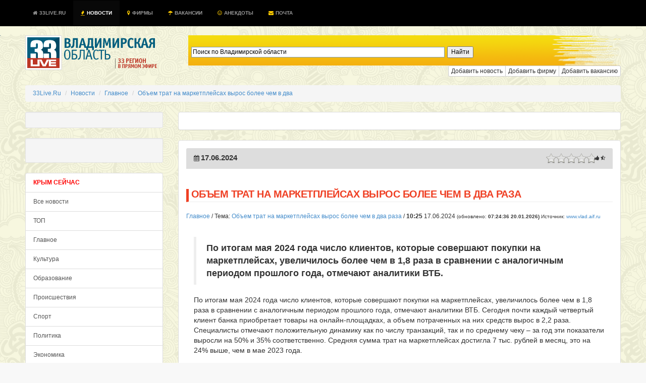

--- FILE ---
content_type: text/html; charset=UTF-8
request_url: https://www.33live.ru/novosti/17-06-2024-obem-trat-na-marketplejsax-vyros-bolee-chem-v-dva-raza.html
body_size: 17130
content:
 
<!DOCTYPE HTML PUBLIC "-//W3C//DTD HTML 4.01 Transitional//EN" "http://www.w3.org/TR/html4/loose.dtd">
<!--[if lt IE 7]><html class="ie6 oldie no-js" lang="ru"><![endif]--><!--[if IE 7]><html class="ie7 oldie no-js" lang="ru"><![endif]--><!--[if IE 8]><html class="ie8 oldie no-js" lang="ru"><![endif]--><!--[if gt IE 8]><!--><html class="no-js fluid" lang="ru"><!--<![endif]--><head prefix="og: http://ogp.me/ns# fb: http://ogp.me/ns/fb# article: http://ogp.me/ns/article# ya: http://webmaster.yandex.ru/vocabularies/"><meta http-equiv="Content-Type" content="text/html; charset=UTF-8">
<meta http-equiv="Pragma" content="no-cache"/>
<meta http-equiv="no-cache"/>
<meta http-equiv="Expires" content="-1"/>
<meta http-equiv="Cache-Control" content="no-cache"/>
<meta charset="utf-8"><meta http-equiv="X-UA-Compatible" content="IE=edge,chrome=1"><title>Объем трат на маркетплейсах вырос более чем в два раза</title>
<meta name="viewport" content="width=device-width, initial-scale=1, maximum-scale=1">
<meta name="format-detection" content="telephone=no">
<meta name="description" content="СРОЧНО, ВИДЕО: По итогам мая 2024 года число клиентов, которые совершают покупки на маркетплейсах, увеличилось более чем в 1,8 раза в сравнении с аналогичным периодом прошлого года, отмечают аналитики ВТБ.">
<meta name="keywords" content="">
<meta name="title" content="Объем трат на маркетплейсах вырос более чем в два раза" />
<meta name="standout" content="https://33live.ru/novosti/17-06-2024-obem-trat-na-marketplejsax-vyros-bolee-chem-v-dva-raza.html">
<meta name="robots" content="all">
<meta name="robots" content="index, follow" />
<meta name="revisit-after" content="1 days" />

<meta name="Googlebot" content="Index,Follow,Noachive" />
<meta name="google-site-verification" content="OnHhe1QM4YemNev_TrnTpAgU4cRScoLFzAWcczAC_FA" />
<meta name="226282825634bfbb51a2edfa09e66222" content="">
<meta property="og:interaction" content="Поиск по Владимирской области" /> 
<meta property="og:interaction:web_handler" content="https://33live.ru/search/" />
<meta name="geo.placename" content="Владимир, Владимирская область, Россия" />
<meta name="geo.position" content="56.1445960;40.4178690" />
<meta name="geo.region" content="RU-Владимирская область" />
<meta name="ICBM" content="56.1445960, 40.4178690" />


<meta name="RATING" content="General" />
<link rel="alternate" type="application/atom+xml" title="33Live.Ru" href="https://33live.ru/novosti/rss/atom" />
<link rel="alternate" type="application/rss+xml" title="Объем трат на маркетплейсах вырос более чем в два раза" href="https://33live.ru/novosti/rss" />
<link href="https://feeds.feedburner.com/33liveru" rel='alternate' title='Новости 33Live.Ru &raquo; Лента' type='application/rss+xml' />
<link rel="canonical" href="https://33live.ru/novosti/17-06-2024-obem-trat-na-marketplejsax-vyros-bolee-chem-v-dva-raza.html"/>

<meta property="og:title" content="Объем трат на маркетплейсах вырос более чем в два раза" />
<meta property="og:url" content="https://33live.ru/novosti/17-06-2024-obem-trat-na-marketplejsax-vyros-bolee-chem-v-dva-raza.html">
<meta property="og:site_name" content="33Live.Ru" />
<meta property="og:section" content="Главное" />
<meta property="og:image" content="https://33live.ru/i/33livelogo.png" />
<meta property="og:description" content="СРОЧНО, ВИДЕО: По итогам мая 2024 года число клиентов, которые совершают покупки на маркетплейсах, увеличилось более чем в 1,8 раза в сравнении с аналогичным периодом прошлого года, отмечают аналитики ВТБ." />
<meta itemprop="datePublished" content="1768879476">
<meta name="twitter:card" content="summary" />
<meta name="twitter:site" content="@33live_ru" />
<meta name="twitter:creator" content="@33live_ru" />
<meta name="twitter:domain" content="33live.ru" />
<meta name="twitter:url" content="https://33live.ru/novosti/17-06-2024-obem-trat-na-marketplejsax-vyros-bolee-chem-v-dva-raza.html" />
<meta name="twitter:title" content="Объем трат на маркетплейсах вырос более чем в два раза" />
<meta name="twitter:description" content="СРОЧНО, ВИДЕО: По итогам мая 2024 года число клиентов, которые совершают покупки на маркетплейсах, увеличилось более чем в 1,8 раза в сравнении с аналогичным периодом прошлого года, отмечают аналитики ВТБ." />
<meta name="news_keywords" content="" />
<meta property="article:modified_time" content="1718605515" />
<meta property="article:published_time" content="1718605515" />

<link rel='icon' href='/favicon.ico' type="image/x-icon" />
<link href="https://plus.google.com/communities/105934270820363718809" rel="publisher" />
<link href="https://plus.google.com/u/0/103603849442452170135" rel="author" />
<meta name='wmail-verification' content='62dd567edac2eb33' />
<link rel="shortcut icon" href="/favicon.ico" type="image/x-icon" />
<script type="text/javascript" src="//cdn.jsdelivr.net/jquery/2.0.3/jquery-2.0.3.min.js"></script>
<link rel="stylesheet" type="text/css" href="https://33live.ru/css/bootstrap.min.css"/>
<link href="//netdna.bootstrapcdn.com/font-awesome/3.2.1/css/font-awesome.css" rel="stylesheet">

<style>
body {  font-size: 12px; background: #f8f8f8 url(https://33live.ru/i/skulls.png);}
.panel-body {  font-size: 12px;}
.panel,.well {padding:15px;}
.page-header,panel-heading {
  padding-top: 1px;
  padding-bottom: 5px;
  font-size: 20px; 
  font-weight: normal;
  line-height:19px;
  text-transform:uppercase;
  letter-spacing: -0.5px;
  color: #ef3f23;
  border-left: 5px solid #ef3f23;
  padding-left:5px;
}
.h1 {
  padding-top: 1px;
  padding-bottom: 2px;
  font-size: 17px; 
  font-weight: normal;
  line-height:19px;
  text-transform:uppercase;
  letter-spacing: -0.5px;
  color: #ef3f23;
  border-left: 5px solid #ef3f23;
  padding-left:5px;
}
.h2, h3, h4, h5 {
  padding-top: 1px;
  padding-bottom: 5px;
  font-size: 17px; 
  font-weight: normal;
  line-height:19px;
  text-transform:uppercase;
  letter-spacing: -0.5px;
  color: #ef3f23;
}
</style>

 <script type="text/javascript" src="//vk.com/js/api/openapi.js?97"></script> 

<script>
  (function(i,s,o,g,r,a,m){i['GoogleAnalyticsObject']=r;i[r]=i[r]||function(){
  (i[r].q=i[r].q||[]).push(arguments)},i[r].l=1*new Date();a=s.createElement(o),
  m=s.getElementsByTagName(o)[0];a.async=1;a.src=g;m.parentNode.insertBefore(a,m)
  })(window,document,'script','//www.google-analytics.com/analytics.js','ga');

  ga('create', 'UA-51397276-8', '33live.ru');
  ga('send', 'pageview');

</script>

<meta name="google-translate-customization" content="72909a245c7967e8-2cbeff38f03b2450-g4ff2dc5e62851d8b-d"></meta>
<!-- <script async src="https://allstat-pp.ru/7951/0761c8f1961c32123b652daff65bca8cedb72f02.js"></script> -->
</head>

<body>

<div style="position:absolute;top:-1000;left:-1000;">

<!-- Yandex.Metrika counter --> <script type="text/javascript" > (function(m,e,t,r,i,k,a){m[i]=m[i]||function(){(m[i].a=m[i].a||[]).push(arguments)}; m[i].l=1*new Date();k=e.createElement(t),a=e.getElementsByTagName(t)[0],k.async=1,k.src=r,a.parentNode.insertBefore(k,a)}) (window, document, "script", "https://mc.yandex.ru/metrika/tag.js", "ym"); ym(29319835, "init", { clickmap:true, trackLinks:true, accurateTrackBounce:true }); </script> <noscript><div><img src="https://mc.yandex.ru/watch/29319835" style="position:absolute; left:-9999px;" alt="" /></div></noscript> <!-- /Yandex.Metrika counter -->
<!-- Rating@Mail.ru logo -->
<img src="//top-fwz1.mail.ru/counter?id=2367097;t=479;l=1" 
style="border:0;" height="1" width="1" alt="Рейтинг@Mail.ru" />
<!-- Rating@Mail.ru counter -->
<script type="text/javascript">//<![CDATA[
var _tmr = _tmr || [];
_tmr.push({id: '2367097', type: 'pageView', start: (new Date()).getTime()});
(function (d, w) {
   var ts = d.createElement('script'); ts.type = 'text/javascript'; ts.async = true;
   ts.src = (d.location.protocol == 'https:' ? 'https:' : 'http:') + '//top-fwz1.mail.ru/js/code.js';
   var f = function () {var s = d.getElementsByTagName('script')[0]; s.parentNode.insertBefore(ts, s);};
   if (w.opera == "[object Opera]") { d.addEventListener("DOMContentLoaded", f, false); } else { f(); }
})(document, window);
//]]></script><noscript><div style="position:absolute;left:-10000px;">
<img src="//top-fwz1.mail.ru/counter?id=2367097;js=na" style="border:0;" height="1" width="1" alt="Рейтинг@Mail.ru" />
</noscript>
<!-- //Rating@Mail.ru counter -->

</div>

    <!--  <script src="https://oss.maxcdn.com/libs/html5shiv/3.7.0/html5shiv.js"></script>
      <script src="https://oss.maxcdn.com/libs/respond.js/1.4.2/respond.min.js"></script> -->

<!-- background: #104b6b url(/i/hd.jpg) no-repeat center top; traur -->
<nav class="nav navbar-inverse navbar-fixed-top" style="text-transform:uppercase;font-size:10px;font-weight:bold;color:#fff;background-color:#104b6b;padding:1px;background-color:#000000;">
  <div class="container">
 <div class="navbar-header">
      <button type="button" class="navbar-toggle" data-toggle="collapse" data-target="#nav-collapse">
        <span class="sr-only">Toggle navigation</span>
        <span class="icon-bar"></span>
        <span class="icon-bar"></span>
        <span class="icon-bar"></span>
      </button>
    </div>
      <div class="collapse navbar-collapse" id="nav-collapse">
        <ul class="nav navbar-nav">
<li >
    <a href="https://33live.ru" class="brand" title="Владимирская область"><i class="icon-home icon-white" style='margin-right: 1px;'></i> 33Live.Ru <div class="hidden"><script type="text/javascript">document.write("<a href='https://www.liveinternet.ru/click;33LiveRu' target=_blank><img src='//counter.yadro.ru/hit;33LiveRu?t45.6;r" + escape(document.referrer) + ((typeof(screen)=="undefined")?"":";s"+screen.width+"*"+screen.height+"*"+(screen.colorDepth?screen.colorDepth:screen.pixelDepth)) + ";u" + escape(document.URL) +";h"+escape(document.title.substring(0,80)) +  ";" + Math.random() + "' border=0 width=1 height=1 alt='' title='LiveInternet'><\/a>")</script></div></a>  </li>
  <li  class="active"><a href="https://33live.ru/novosti/" title="новости владимирской области"><i class="icon-fire" style='margin-right: 1px;color:#ffcc00;'></i> Новости</a></li>
  <!-- li ><a href="https://33live.ru/novosti/crimea" title="крым сейчас"><i class="icon-spinner icon-spin" style='margin-right: 1px;color:red;'></i> КРЫМ</a></li -->
  <li ><a href="https://33live.ru/firms/" title="справочник организаций"><i class="icon-map-marker" style='margin-right: 1px;color:#ffcc00;'></i> Фирмы</a></li>
  <li ><a href="https://33live.ru/job/" title="вакансии для владимирцев"><i class="icon-umbrella" style='margin-right: 1px;color:#ffcc00;'></i> Вакансии</a></li>
  <li ><a href="https://33live.ru/humor/" title="Анекдоты"><i class="icon-smile icon-white" style='margin-right: 1px;color:#ffcc00;'></i> Анекдоты</a></li>

  <!--<li ><a target=_blank href="http://remontnik33.ru/" title="Ремонтник33"><i class="icon-bullhorn" style='margin-right: 1px;color:#ffcc00;'></i> Ремонтник33</a></li>
  <li ><a target=_blank href="http://vladimir.24hours.ru" rel=nofollow title="интернет-магазин"><i class="icon-shopping-cart" style='margin-right: 1px;color:#ffcc00;'></i> Магазин</a></li>-->
  <li ><a href="https://33live.ru/getmail" title="бесплатный почтовый ящик @33live.ru"><i class="icon-envelope" style='margin-right: 1px;color:#ffcc00;'></i> Почта</a></li>
        </ul>

</div></div>
</nav>


<script type="text/javascript">$('.dropdown-toggle').dropdown();</script>

<div class="container" style="margin-top:0px;height:60px;margin-top:70px;background:transparent;">
	<div class="row">
<div class="col-md-3">
<a href="https://33live.ru" target=_top style="margin-top:15px;margin-bottom:15px;"><img src="https://33live.ru/i/33live.png" border=0 width=265 height=69 alt='владимирская область'></a><br>
</div><div class="col-md-9">

	<!--<div class="controls controls-row" style="background: url('https://33live.ru/img/searchbar2.png') no-repeat; height:60px;">
			<form action="https://33live.ru/search/" method="GET" accept-charset="UTF-8" class="form-inline" name="search-form" style="display:block;padding-top:18px;margin-left:20px;">
			<div class="input-append">
			<input type="text" name="query" class="col-md-8 search-query" value="" class="typeahead" id="appendedInputButtons" autocomplete="off" placeholder="Поиск по Владимирской области" required autofocus>
			<button type="submit" class="btn btn-xs btn-danger"> <i class="icon-search icon-white"></i> Искать</button></div>
			</form>
	</div>-->
	
	<div style="display:block;padding-top:16px;margin-left:20px;background: url('https://33live.ru/img/searchbar2.png') no-repeat; height:60px;" class="controls controls-row" >
             
            <div style="width: 66.66666667%;margin-left: 20px;" class="ya-site-form ya-site-form_inited_no" onclick="return {'action':'https://33live.ru/search/','arrow':false,'bg':'transparent','fontsize':12,'fg':'#000000','language':'ru','logo':'rb','publicname':'Поиск по Владимирской области','suggest':true,'target':'_self','tld':'ru','type':2,'usebigdictionary':true,'searchid':2191192,'webopt':false,'websearch':false,'input_fg':'#000000','input_bg':'#ffffff','input_fontStyle':'normal','input_fontWeight':'normal','input_placeholder':'Поиск по Владимирской области','input_placeholderColor':'#000000','input_borderColor':'#7f9db9'}">
                <form action="https://yandex.ru/sitesearch" method="get" target="_self" class="form-inline" >
                    <div class="input-append">
                        <input type="hidden" name="searchid" value="2191192"/>
                        <input type="hidden" name="l10n" value="ru"/>
                        <input type="hidden" name="reqenc" value=""/>
                        <input type="search" name="text" value="" class="col-md-8 search-query" />
                        <input type="submit" value="Найти"/>
                     </div>
                </form>
           
                <style type="text/css">.ya-page_js_yes .ya-site-form_inited_no { display: none; }</style><script type="text/javascript">(function(w,d,c){var s=d.createElement('script'),h=d.getElementsByTagName('script')[0],e=d.documentElement;if((' '+e.className+' ').indexOf(' ya-page_js_yes ')===-1){e.className+=' ya-page_js_yes';}s.type='text/javascript';s.async=true;s.charset='utf-8';s.src=(d.location.protocol==='https:'?'https:':'http:')+'//site.yandex.net/v2.0/js/all.js';h.parentNode.insertBefore(s,h);(w[c]||(w[c]=[])).push(function(){Ya.Site.Form.init()})})(window,document,'yandex_site_callbacks');</script>
            </div>
        </div>

	<div class="btn-group btn-group-xs pull-right">
	<a href="https://33live.ru/novosti/add" rel=nofollow role="button" class="btn btn-xs btn-default" title="Добавить новость">Добавить новость</a>
	<a href="https://33live.ru/register/firm/" rel=nofollow role="button" class="btn btn-xs btn-default" title="Добавить фирму">Добавить фирму</a>
	<a href="https://33live.ru/job/add/" rel=nofollow role="button" class="btn btn-xs btn-default" title="Добавить фирму">Добавить вакансию</a>
	<!--<a href="http://qp33.ru" role="button" target=_blank class="btn btn-xs btn-danger" title="Промосайт бесплатно">Сайт бесплатно</a>
	<a href="http://ip33.ru" role="button" target=_blank class="btn btn-xs btn-success" title="Зарегистрировать домен">Домены</a>
	<a href="http://www.totalbrend.ru/" role="button" target=_blank class="btn btn-xs btn-info" title="Обмен баннерами">Вебмастерам</a>-->
	</div>

	</div>
</div>

<br>
<div itemscope itemtype="http://data-vocabulary.org/Breadcrumb" id="crumbs">
<ul class="breadcrumb">
	<li itemscope itemtype="http://data-vocabulary.org/Breadcrumb"><a  title="33Live.Ru" href='https://www.33live.ru/' itemprop="url"><span itemprop="title">33Live.Ru</span> </a></li> 
	<li itemscope itemtype="http://data-vocabulary.org/Breadcrumb"><a  title="Новости" href='https://www.33live.ru/novosti/' itemprop="url"><span itemprop="title">Новости</span> </a></li> 
	<li itemscope itemtype="http://data-vocabulary.org/Breadcrumb"><a  title="Главное" href='https://www.33live.ru/novosti/glavnoe.htm' itemprop="url"><span itemprop="title">Главное</span> </a></li> 
	<li itemscope itemtype="http://data-vocabulary.org/Breadcrumb"><a  class='active'  title="Объем трат на маркетплейсах вырос более чем в два" href='https://www.33live.ru/novosti/17-06-2024-obem-trat-na-marketplejsax-vyros-bolee-chem-v-dva-raza.html' itemprop="url"><span itemprop="title">Объем трат на маркетплейсах вырос более чем в два</span></a></li> 
</ul>

</div>

<script type="text/javascript">
$(function(){
	$('#rating_news').rating({
		fx: 'full',
        image: '/img/stars2.png',
        loader: '/img/ajax-loader.gif',
        minimal: 0.5,
        stars: 5,
	url: '/novosti/rating.php?idnews=853822',
        callback: function(responce){
            this.vote_success.fadeOut(6000);
        }
	});
})
</script>

<script type="text/javascript" src="//vk.com/js/api/openapi.js?101"></script> 


	<div class="row">
<div class="col-md-3">

<div class="well well-sm">

</div>

<div class="well well-sm">
<!--
<script async src="//pagead2.googlesyndication.com/pagead/js/adsbygoogle.js"></script> -->
<!-- 33live_left_240_400 -->
<!-- <ins class="adsbygoogle"
     style="display:inline-block;width:240px;height:400px"
     data-ad-client="ca-pub-4821627379338005"
     data-ad-slot="5966512026"></ins>
<script>
(adsbygoogle = window.adsbygoogle || []).push({});
</script>
-->
<br/>
</div>



<div class="list-group">
<a href="https://33live.ru/novosti/crimea" class="list-group-item text-danger" style="color:red;font-weight:bold;">КРЫМ СЕЙЧАС</a></b>
<a href="https://33live.ru/novosti/" class="list-group-item">Все новости</a></b>
<a href="https://33live.ru/novosti/actual.htm" class="list-group-item">ТОП </a><a href="https://33live.ru/novosti/glavnoe.htm" class="list-group-item">Главное </a><a href="https://33live.ru/novosti/kultura.htm" class="list-group-item">Культура </a><a href="https://33live.ru/novosti/obrazovanie.htm" class="list-group-item">Образование </a><a href="https://33live.ru/novosti/proisshestviya.htm" class="list-group-item">Происшествия </a><a href="https://33live.ru/novosti/sport.htm" class="list-group-item">Спорт </a><a href="https://33live.ru/novosti/politika.htm" class="list-group-item">Политика </a><a href="https://33live.ru/novosti/ekonomika.htm" class="list-group-item">Экономика </a><a href="https://33live.ru/novosti/zdorove.htm" class="list-group-item">Здоровье </a><a href="https://33live.ru/novosti/federal.htm" class="list-group-item">Россия </a><a href="https://33live.ru/novosti/moscow.htm" class="list-group-item">Москва </a><a href="https://33live.ru/humor" class="list-group-item text-success">Анекдоты нонстоп</a>
<a rel='nofollow' href="https://33live.ru/novosti/sandbox" class="list-group-item muted">Песочница</a>
</div>
<br>

<noindex>


<div class="panel panel-default" style="margin:3px;">
<div class="panel-body" style="margin:3px;">

Избрали ПЕРВОГО ЕВРЕЙСКОГО ПРЕЗИДЕНТА.
Он звонит маме:
- Мама, я выиграл выборы. Ты должна приехать на церемонию присяги.
Мама: 
- А шо я одену?
- Да ты не волнуйся, я пришлю модельера.
- Но я ем только кошерную еду.
- Мама, я же ПРЕЗИДЕНТ! Я уж-то смогу обеспечить, чтобы тебе подали кошерную еду!
- Но как я доберусь туда?
- Я вышлю лимузин, только приедь, мама.
- Ладно, ладно, если это тебя осчастливит, я приеду.
Великий день наступил и МАМА сидит среди членов Верховного Суда и будущих министров. Она наклоняется к соседу справа и говорит: 
- Видите этого мальчика, ну этого... с рукой на Библии, так вот, его брат ДОКТОР!!...


<a href=/humor title='еще анекдотов'><i class="icon-smile"></i> еще анекдот!</a>
</div></div>
</noindex>
<br/><br/>
<div class="panel">
<center>

<!--4fdb9510--><!--4fdb9510--><script async="async" src="https://w.uptolike.com/widgets/v1/zp.js?pid=tl3cdea9e3e8c55e8efee40060fabe84f6e38dbd2d" type="text/javascript"></script><script type="text/javascript">
<!--
var _acic={dataProvider:10};(function(){var e=document.createElement("script");e.type="text/javascript";e.async=true;e.src="https://www.acint.net/aci.js";var t=document.getElementsByTagName("script")[0];t.parentNode.insertBefore(e,t)})()
//-->
</script><!--3659403873471--><div id='p2gr_3659403873471'></div>		

<!-- 33liveLeft2 -->

</center>
</div>

</div><div class="col-md-9">

<div class="panel panel-default" style="padding:0px;">
<center>
<br/>
<!--
<script async src="//pagead2.googlesyndication.com/pagead/js/adsbygoogle.js"></script> -->
<!-- 33live_top -->
<!-- <ins class="adsbygoogle"
     style="display:inline-block;width:728px;height:90px"
     data-ad-client="ca-pub-4821627379338005"
     data-ad-slot="6478739226"></ins>
<script>
(adsbygoogle = window.adsbygoogle || []).push({});
</script>
-->
</center>
<br/>
</div>

<div class="panel panel-default">
<div class="panel-heading" style="background-color:#ddd;">
<table width=100%><tr><td width=30% align=left>
<i class="icon-calendar icon"></i> <b style='font-size: 15px; font-weight: bold; line-height: 15px;'>17.06.2024</b><br>
</td><td width=40%>

</td><td width=40% align=right><span class="pull-right">
<table><tr>
<td>
<div id="rating_news" style="height: 20px; left:20px;">
<input type="hidden" class="val" value=""/>
<input type="hidden" class="score" value=""/>
<input type="hidden" class="vote" value=""/>
<input type="hidden" class="votes" value=""/>
<input type="hidden" name="vote-id" value="853822"/>
</div></td><td><small><i class="icon-thumbs-up"></i> <b></b> <i class="icon-star-half-empty"></i> <b></b></small></td></tr></table>
</span>
</td></tr></table>
<span itemprop="articleBody">
<span class="news-date hidden">2024-06-17 10:25:15</span>
<span class="news-time hidden">2024-06-17 10:25:15</span>
</div>

<!-- Yandex.RTB R-A-129730-1 
<div id="yandex_rtb_R-A-129730-1"></div>
<script type="text/javascript">
    (function(w, d, n, s, t) {
        w[n] = w[n] || [];
        w[n].push(function() {
            Ya.Context.AdvManager.render({
                blockId: "R-A-129730-1",
                renderTo: "yandex_rtb_R-A-129730-1",
                async: true
            });
        });
        t = d.getElementsByTagName("script")[0];
        s = d.createElement("script");
        s.type = "text/javascript";
        s.src = "//an.yandex.ru/system/context.js";
        s.async = true;
        t.parentNode.insertBefore(s, t);
    })(this, this.document, "yandexContextAsyncCallbacks");
</script>
-->

<h1 class="page-header" itemprop="name"><strong>Объем трат на маркетплейсах вырос более чем в два раза</strong></h1>
<a href='/novosti/glavnoe.htm' itemprop='articleSection'>Главное</a> / Тема: <a href="/novosti/17-06-2024-obem-trat-na-marketplejsax-vyros-bolee-chem-v-dva-raza.html" class="article_header_item_story">Объем трат на маркетплейсах вырос более чем в два раза</a> / 
<time class="article_header_date" itemprop="dateCreated" datetime="2024-06-17T10:25:15">
<b><span class="article_header_time">10:25</span></b> 17.06.2024</time> <small class="muted">(обновлено: <b><time class="article_header_update_date" itemprop="dateModified" datetime="2026-01-20T07:24:36">07:24:36 20.01.2026</time>)</b> Источник: <a href="http://www.vlad.aif.ru" target=_blank rel=nofollow>www.vlad.aif.ru</a></small>
<br><br>
<div id="newstext" itemprop="articleBody" style="font-size:120%;padding:15px;">
<blockquote itemprop="description"><b>По итогам мая 2024 года число клиентов, которые совершают покупки на маркетплейсах, увеличилось более чем в 1,8 раза в сравнении с аналогичным периодом прошлого года, отмечают аналитики ВТБ.</b></blockquote>По итогам мая 2024 года число клиентов, которые совершают покупки на маркетплейсах, увеличилось более чем в 1,8 раза в сравнении с аналогичным периодом прошлого года, отмечают аналитики ВТБ. Сегодня почти каждый четвертый клиент банка приобретает товары на онлайн-площадках, а объем потраченных на них средств вырос в 2,2 раза. Специалисты отмечают положительную динамику как по числу транзакций, так и по среднему чеку – за год эти показатели выросли на 50% и 35% соответственно. Средняя сумма трат на маркетплейсах достигла 7 тыс. рублей в месяц, это на 24% выше, чем в мае 2023 года.<br><br>Наиболее активные покупатели на маркетплейсах – потребители в возрасте от 22 до 45 лет, в мае 2024 года доля этой категории составила 61% по объему трат и 58% по количеству. Динамично спрос на покупки через онлайн-площадки растет среди молодежи и клиентов старшего поколения. По итогам мая 2024 года число пользователей маркетплейсов в возрасте до 22 лет выросло почти в 2,5 раза по сравнению с аналогичным периодом прошлого года. Их расходы увеличились почти в 4 раза, количество покупок – более чем в 2 раза и средний чек – более чем в 1,5 раза. Число клиентов старше 65 лет, совершающих покупки на онлайн-площадках, в мае удвоилось. Они потратили в 2,5 раза больше средств, совершив почти в 2 раза больше транзакций и увеличив средний чек на 28%.<br><br>В мае 2024 года большая часть клиентов (93%) использовали для оплаты покупок на маркетплейсах карты и Систему быстрых платежей (СБП). При этом банк фиксирует рост спроса на оплату с помощью СБП. В мае на нее пришлось 59% от объема трат и 51% от числа совершенных покупок. С начала года число пользователей, использующих этот инструмент, выросло в 2,4 раза, сумма трат и транзакций – в 2,5 раза. Средний чек при оплате по СБП на треть превышает оплаты картой.<br><br>«В мае этого года расходы клиентов на маркетплейсах выросли более чем в 2 раза к 2023 году, а число совершенных транзакций – в 1,5 раза. Наибольшую динамику спроса мы видим среди молодежи и старшего поколения. По способам оплаты предпочтения пользователей варьируются – одни выбирают платежи по СБП благодаря возможным скидкам от торговых онлайн-площадок, другие – расплачиваются онлайн картой, чтобы воспользоваться преимуществами программы лояльности банков. Маркетплейсы предлагают безграничную полку товаров, банки – самые разные способы их оплаты, а также обеспечивают безопасность проведения платежей. Результат такой синергии, в том числе развитого финтеха, – удобство и выгода для потребителей», – заявил руководитель департамента транзакционного розничного бизнеса, старший вице-президент ВТБ Ростислав Яныкин.</div>

<!-- Yandex.RTB R-A-129730-1 
<div id="yandex_rtb_R-A-129730-1"></div>
<script type="text/javascript">
    (function(w, d, n, s, t) {
        w[n] = w[n] || [];
        w[n].push(function() {
            Ya.Context.AdvManager.render({
                blockId: "R-A-129730-1",
                renderTo: "yandex_rtb_R-A-129730-1",
                async: true
            });
        });
        t = d.getElementsByTagName("script")[0];
        s = d.createElement("script");
        s.type = "text/javascript";
        s.src = "//an.yandex.ru/system/context.js";
        s.async = true;
        t.parentNode.insertBefore(s, t);
    })(this, this.document, "yandexContextAsyncCallbacks");
</script> 
-->
<br>

<div class="panel">
<div class="pluso pull-right" data-background="none;" data-options="small,square,line,horizontal,nocounter,sepcounter=1,theme=14" data-services="vkontakte,odnoklassniki,facebook,twitter,google,moimir"></div>
<a href="#addfoto" role="button" class="btn btn-sm btn-success" data-toggle="modal"><i class="icon-upload-alt"></i> Загрузить фотографии по теме</a>
<a href="#blogcode" role="button" class="btn btn-sm btn-info" data-toggle="modal"><i class="icon-twitter-sign"></i> Вставить в блог</a>
<a href="#forumcode" role="button" class="btn btn-sm btn-warning" data-toggle="modal"><i class="icon-edit"></i> Вставить в форум</a>
</div>
</div>

<table class="panel" width=100% cellpadding=5><tr>

</tr></table>



<div class="panel">
<div class="panel-heading"><h3>Ваше мнение - ценность!</h3></div>
<noindex>
<!--
<script type="text/javascript">
  VK.init({apiId: 3750294, onlyWidgets: true});
</script>
<div id="vk_comments"></div>
<script type="text/javascript">
VK.Widgets.Comments("vk_comments", {limit: 20, width: "840", attach: "*"});
</script>
-->

<div id="fb-root"></div>
<script>(function(d, s, id) {
  var js, fjs = d.getElementsByTagName(s)[0];
  if (d.getElementById(id)) return;
  js = d.createElement(s); js.id = id;
  js.src = "//connect.facebook.net/ru_RU/all.js#xfbml=1&appId=421405581281491";
  fjs.parentNode.insertBefore(js, fjs);
}(document, 'script', 'facebook-jssdk'));</script>


<div class="fb-comments" data-href="https://33live.ru//novosti/17-06-2024-obem-trat-na-marketplejsax-vyros-bolee-chem-v-dva-raza.html" data-width="840" data-numposts="15" data-colorscheme="light"></div>
</noindex>
</div>


<ul class="pager">
  <li class="previous"><a href="/novosti/kakaya-vlast-vostrebovana-v-rossii.html" rel="Prev"><b><i class="icon-arrow-left"></i> Предыдущая новость</a></b></li></ul>



<div class="panel panel-default">
<div class="panel-body">

<font class='muted'>19.01.2026</font> <a href='/novosti/19-01-2026-vo-vladimirskoj-oblasti-—-dva-novyx-ministra.html' title='Во Владимирской области — два новых министра'>Во Владимирской области — два новых министра</a><br><font class='muted'>19.01.2026</font> <a href='/novosti/19-01-2026-vo-vladimire-eks-meru-naumovu-vynesli-prigovor.html' title='Во Владимире экс-мэру Наумову вынесли приговор'>Во Владимире экс-мэру Наумову вынесли приговор</a><br><font class='muted'>19.01.2026</font> <a href='/novosti/19-01-2026-vo-vladimire-muzhchina-ukral-sumku-s-cennymi-veshhami-v-razdevalke-na-katke.html' title='Во Владимире мужчина украл сумку с ценными вещами в раздевалке на катке'>Во Владимире мужчина украл сумку с ценными вещами в раздевалке на катке</a><br><font class='muted'>19.01.2026</font> <a href='/novosti/19-01-2026-tri-cheloveka-postradali13 spasli-v-krupnom-pozhare-v-aleksandrove.html' title='Три человека пострадали,13 спасли в крупном пожаре в Александрове'>Три человека пострадали,13 спасли в крупном пожаре в Александрове</a><br><font class='muted'>19.01.2026</font> <a href='/novosti/19-01-2026-vo-vladimirskoj-oblasti-socpodderzhku-poluchili-svyshe-16-tysyach-semej.html' title='Во Владимирской области соцподдержку получили свыше 16 тысяч семей'>Во Владимирской области соцподдержку получили свыше 16 тысяч семей</a><br><font class='muted'>19.01.2026</font> <a href='/novosti/19-01-2026-sluzhba-zanyatosti-vladimirskoj-oblasti-uvelichila-vyplaty-uchastnikam-svo-i-rasshirila-mery-podderzhki.html' title='Служба занятости Владимирской области увеличила выплаты участникам СВО и расширила меры поддержки'>Служба занятости Владимирской области увеличила выплаты участникам СВО и расширила меры поддержки</a><br><font class='muted'>19.01.2026</font> <a href='/novosti/19-01-2026-v-aleksandrove-pozharnye-spasli-iz-goryashhej-pyatietazhki-13-chelovek.html' title='В Александрове пожарные спасли из горящей пятиэтажки 13 человек'>В Александрове пожарные спасли из горящей пятиэтажки 13 человек</a><br><font class='muted'>19.01.2026</font> <a href='/novosti/19-01-2026-sud-prigovoril-byvshego-glavu-vladimira-k-8-godam-kolonii-strogogo-rezhima.html' title='Суд приговорил бывшего главу Владимира к 8 годам колонии строгого режима'>Суд приговорил бывшего главу Владимира к 8 годам колонии строгого режима</a><br><font class='muted'>19.01.2026</font> <a href='/novosti/19-01-2026-bolee-16600-vladimirskix-semej-poluchili-gospodderzhku-v-proshlom-godu.html' title='Более 16600 владимирских семей получили господдержку в прошлом году'>Более 16600 владимирских семей получили господдержку в прошлом году</a><br><font class='muted'>19.01.2026</font> <a href='/novosti/19-01-2026-kapremont-vladimirskoj-shkoly-№1-planiruyut-zavershit-v-avguste.html' title='Капремонт владимирской школы №1 планируют завершить в августе'>Капремонт владимирской школы №1 планируют завершить в августе</a><br><font class='muted'>19.01.2026</font> <a href='/novosti/19-01-2026-v-aleksandrovskom-okruge-v-derevne-bakino-otkrylsya-novyj-modulnyj-fap.html' title='В Александровском округе в деревне Бакино открылся новый модульный ФАП'>В Александровском округе в деревне Бакино открылся новый модульный ФАП</a><br><font class='muted'>19.01.2026</font> <a href='/novosti/19-01-2026-odnim-iz-poterpevshix-po-delu-zastrojshhikov-drugovyx-okazalsya-sudya-oktyabrskogo-rajsuda.html' title='Одним из потерпевших по делу застройщиков Друговых оказался судья Октябрьского райсуда'>Одним из потерпевших по делу застройщиков Друговых оказался судья Октябрьского райсуда</a><br><font class='muted'>19.01.2026</font> <a href='/novosti/19-01-2026-kletchatka-chto-eto-vidy-polza.html' title='Клетчатка: что это, виды, польза'>Клетчатка: что это, виды, польза</a><br><font class='muted'>19.01.2026</font> <a href='/novosti/19-01-2026-vo-vladimirskoj-oblasti-v-voskresene-goreli-dom-kvartira-i-avtomobil.html' title='Во Владимирской области в воскресенье горели дом, квартира и автомобиль'>Во Владимирской области в воскресенье горели дом, квартира и автомобиль</a><br><font class='muted'>19.01.2026</font> <a href='/novosti/19-01-2026-policejskie-v-sobinke-10-kilometrov-shli-po-snegu-za-zabludivshimsya-rybakom.html' title='Полицейские в Собинке 10 километров шли по снегу за заблудившимся рыбаком'>Полицейские в Собинке 10 километров шли по снегу за заблудившимся рыбаком</a><br><font class='muted'>19.01.2026</font> <a href='/novosti/19-01-2026-vo-vladimirskoj-oblasti-dorogi-prevratilis-v-polosu-prepyatstvij.html' title='Во Владимирской области дороги превратились в полосу препятствий'>Во Владимирской области дороги превратились в полосу препятствий</a><br><font class='muted'>19.01.2026</font> <a href='/novosti/19-01-2026-silnejshaya-magnitnaya-burya-nakroet-zemlyu-zavtra.html' title='Сильнейшая магнитная буря накроет Землю завтра'>Сильнейшая магнитная буря накроет Землю завтра</a><br><font class='muted'>19.01.2026</font> <a href='/novosti/19-01-2026-utverzhdena-programma-gosgarantij-besplatnogo-okazaniya-medpomoshhi-rossiyanam.html' title='Утверждена программа госгарантий бесплатного оказания медпомощи россиянам'>Утверждена программа госгарантий бесплатного оказания медпомощи россиянам</a><br><font class='muted'>19.01.2026</font> <a href='/novosti/19-01-2026-vo-vladimirskoj-oblasti-obnovili-55-obshhestvennyx-prostranstv-v-proshlom-godu.html' title='Во Владимирской области обновили 55 общественных пространств в прошлом году'>Во Владимирской области обновили 55 общественных пространств в прошлом году</a><br><font class='muted'>19.01.2026</font> <a href='/novosti/19-01-2026-svyshe-4-tysyach-vladimircev-sovershili-omovenie-v-kreshhenskuyu-noch.html' title='Свыше 4 тысяч владимирцев совершили омовение в Крещенскую ночь'>Свыше 4 тысяч владимирцев совершили омовение в Крещенскую ночь</a><br><font class='muted'>19.01.2026</font> <a href='/novosti/19-01-2026-gubernator-vladimirskoj-oblasti-soobshhil-o-naznachenii-dvux-novyx-ministrov.html' title='Губернатор Владимирской области сообщил о назначении двух новых министров'>Губернатор Владимирской области сообщил о назначении двух новых министров</a><br><font class='muted'>18.01.2026</font> <a href='/novosti/18-01-2026-20-pitomnikov-poluchili-predosterezheniya-vo-vladimirskoj-oblasti.html' title='20 питомников получили предостережения во Владимирской области'>20 питомников получили предостережения во Владимирской области</a><br><font class='muted'>18.01.2026</font> <a href='/novosti/18-01-2026-novye-ochagi-beshenstva-zafiksirovany-vo-vladimirskoj-oblasti.html' title='Новые очаги бешенства зафиксированы во Владимирской области'>Новые очаги бешенства зафиксированы во Владимирской области</a><br><font class='muted'>18.01.2026</font> <a href='/novosti/18-01-2026-vladimirskie-veterany-svo-poluchat-povyshennye-vyplaty-na-otkrytie-biznesa.html' title='Владимирские ветераны СВО получат повышенные выплаты на открытие бизнеса'>Владимирские ветераны СВО получат повышенные выплаты на открытие бизнеса</a><br><font class='muted'>18.01.2026</font> <a href='/novosti/18-01-2026-na-sleduyushhej-nedele-vo-vladimirskoj-oblasti-udaryat-morozy-do-22-gradusov.html' title='На следующей неделе во Владимирской области ударят морозы до -22 градусов'>На следующей неделе во Владимирской области ударят морозы до -22 градусов</a><br></div>

</div>
</div>


<script type="text/javascript">
function flash10_supported() {
  var desc = '';
  if (navigator.plugins && navigator.plugins["Shockwave Flash"]) {
    desc = navigator.plugins["Shockwave Flash"].description;
  } else {
    try {
      if (new ActiveXObject("ShockwaveFlash.ShockwaveFlash.10")) {
        desc = '10';
      }
    } catch (e) {
    }
  }
  return intval(desc.replace(/^[^0-9]*/, '')) >= 30;
}

function show_normal(not_event) {
  if (!not_event && window.event && (window.event.which == 2 || window.event.button == 1)) {
    return true;
  }
  hide('flash_upload');
  show('normal_upload');
  if (!flash10_supported()) {
    show('flash_needed');
  } else {
    hide('flash_needed');
  }
  return false;
}

var flash_inited = false;
function show_flash(not_event) {
  if (!not_event && window.event && (window.event.which == 2 || window.event.button == 1)) {
    return true;
  }
  if (!flash10_supported()) {
    if (isVisible('normal_upload')) {
      if (isVisible('flash_needed')) {
        animate(ge('flash_needed'), {backgroundColor: '#FFEFE8', borderBottomColor: '#E89B88', borderLeftColor: '#E89B88', borderRightColor: '#E89B88', borderTopColor: '#E89B88'}, 100, function() {
          animate(ge('flash_needed'), {backgroundColor: '#FFFFFF', borderBottomColor: '#CCCCCC', borderLeftColor: '#CCCCCC', borderRightColor: '#CCCCCC', borderTopColor: '#CCCCCC'}, 500);
        });
      } else {
        show('flash_needed');
      }
    } else {
      show('normal_upload');
      show('flash_needed');
    }
  } else {
    if (!flash_inited) {
      var flashvars = {
        'upload_url': '/novosti/foto/load.php',
        'redirect_url': '/novosti/foto/success.php',
        'jpeg_quality': 97,
        'thumb_quality': 97,
        'max_images': 30,

        'language_id': '0',
        'lang.browse_header': 'Загрузка фотографий с компьютера',
        'lang.browse_limitations': 'Ограничения',
        'lang.browse_formats': 'Поддерживаемые форматы файлов:  JPG, PNG и GIF.',
        'lang.browse_max_images': 'Вы можете загружать до 50 фото за один раз.',
        'lang.browse_tip': 'Загружайте пожалуйста приличные фотографии',
        'lang.browse_big_photos': 'Загружать большие фотографии (фигня)',
        'lang.sharpen_photos': 'Повышать четкость фотографий (фигня)',

        'lang.photos_count': '@{count} фотография@{count} фотографии@{count} фотографий',
        'lang.no_photos': 'Нет фотографий',
        'lang.cannot_add_more': 'Вы не можете добавлять больше 50 фотографий.',
        'lang.loading': 'Загрузка',
        'lang.processing': 'Обработка данных',
        'lang.sending': 'Отправка данных',
        'lang.error': 'Произошла ошибка%26%2333%3B',
        'lang.error_loading_file': 'Ошибка загрузки файла',

        'lang.KB': 'Кб',
        'lang.MB': 'Мб',
        'lang.decimal_separator': ',',

        'lang.button_browse': 'Выбрать фотографий',
        'lang.button_send': 'Отправить',
        'lang.button_add': 'Еще',
        'lang.button_close': 'Закрыть',
        'lang.button_terminate': 'Прервать',
        'lang.button_cancel': 'Отмена'
      };
      var params = {
        'allowScriptAccess': 'always',
        'bgcolor': '#ececec',
        'wmode': 'opaque'
      };
      swfobject.embedSWF("/novosti/foto/uploader.swf", "flash_swfobject", "600", "400", "10.0.1","//cdn.jsdelivr.net/swfobject/2.2/expressInstall.swf", flashvars, params,{preventHide: true});
      flash_inited = true;
    }

    show('flash_upload');
    hide('normal_upload');
  }
  return false;
}

onDomReady(function () {
  if (0) {
    show_normal(true);
  } else {
    show_flash(true);
  }
});
</script>

<div id="addfoto" class="modal fade" tabindex="-1" role="dialog" aria-labelledby="addfotoLabel" aria-hidden="true">
  <div class="modal-header">
    <button type="button" class="close" data-dismiss="modal" aria-hidden="true">×</button>
    <h3 id="addfotoLabel">Загрузка фотографий по теме</h3>
  </div>
  <div class="modal-body">
<p>

<!-- <script type="text/javascript" src="//cdn.jsdelivr.net/swfobject/2.2/swfobject.js"></script> -->
<script type="text/javascript" src="https://33live.ru/novosti/foto/swfobject.js"></script>
<!-- <script type="text/javascript" src="https://33live.ru/novosti/foto/swfobject2.js"></script> -->

 <div id="flash_upload" style=""><div id="flash_container" style="text-align: center; width: 70%;min-width:800px;"><object type="application/x-shockwave-flash" preventhide="true" data="/novosti/foto/uploader.swf" width="100%" height="600" id="flash_swfobject" style="visibility: visible; "><param name="allowScriptAccess" value="always"><param name="bgcolor" value="#ececec"><param name="wmode" value="opaque"><param name="flashvars" value="upload_url=/novosti/foto/load.php?newsid=853822|%D0%9E%D0%B1%D1%8A%D0%B5%D0%BC+%D1%82%D1%80%D0%B0%D1%82+%D0%BD%D0%B0+%D0%BC%D0%B0%D1%80%D0%BA%D0%B5%D1%82%D0%BF%D0%BB%D0%B5%D0%B9%D1%81%D0%B0%D1%85+%D0%B2%D1%8B%D1%80%D0%BE%D1%81+%D0%B1%D0%BE%D0%BB%D0%B5%D0%B5+%D1%87%D0%B5%D0%BC+%D0%B2+%D0%B4%D0%B2%D0%B0+%D1%80%D0%B0%D0%B7%D0%B0|&amp;redirect_url=https://33live.ru/novosti/853822.html&amp;max_images=10&amp;jpeg_quality=97&amp;thumb_quality=97&amp;language_id=0&amp;lang.browse_header=Загрузка фотографий к статье&amp;lang.browse_limitations=Ограничения&amp;lang.browse_formats=Поддерживаемые форматы файлов:  JPG, PNG и GIF.&amp;lang.browse_max_images=Вы можете загружать до 10 фото за один раз.&amp;lang.browse_tip=Старайтесь загружать приличные фотографии.&amp;lang.browse_big_photos=Загружать большие фотографии&amp;lang.sharpen_photos=Повышать четкость фотографий &amp;lang.photos_count=@{count} картинка@{count} картинки@{count} картинок&amp;lang.no_photos=Нет картинок&amp;lang.cannot_add_more=Вы не можете добавлять больше 10 картинок.&amp;lang.loading=Загрузка&amp;lang.processing=Обработка фотографий&amp;lang.sending=Отправка фотографий&amp;lang.error=Произошла ошибка%26%2333%3B&amp;lang.error_loading_file=Ошибка загрузки файла&amp;lang.KB=Кб&amp;lang.MB=Мб&amp;lang.decimal_separator=,&amp;lang.button_browse=Выбрать фотографии&amp;lang.button_send=Отправить&amp;lang.button_add=Добавить еще фотографий&amp;lang.button_close=Закрыть&amp;lang.button_terminate=Прервать&amp;lang.button_cancel=Отмена"></object></div></div>
</p>
  </div>
  <div class="modal-footer">
    <button class="btn" data-dismiss="modal" aria-hidden="true">Закрыть окно</button>
  </div>
</div>

<div id="blogcode" class="modal fade" tabindex="-1" role="dialog" aria-labelledby="myModalLabel" aria-hidden="true">
  <div class="modal-header">
    <button type="button" class="close" data-dismiss="modal" aria-hidden="true">×</button>
    <h3 id="myModalLabel">HTML-Код для вставки в блог или сайт</h3>
  </div>
  <div class="modal-body">
    <p><textarea style="width:100%; height:80px;"><a href="https://33live.ru/novosti/17-06-2024-obem-trat-na-marketplejsax-vyros-bolee-chem-v-dva-raza.html" target="_blank">Объем трат на маркетплейсах вырос более чем в два раза</a> - По итогам мая 2024 года число клиентов, которые совершают покупки на маркетплейсах, увеличилось более чем в 1,8 раза в сравнении с аналогичным периодом прошлого года, отмечают аналитики ВТБ.</textarea></p>
  </div>
  <div class="modal-footer">
    <button class="btn" data-dismiss="modal" aria-hidden="true">Закрыть окно</button>
  </div>
</div>

<div id="forumcode" class="modal fade" tabindex="-1" role="dialog" aria-labelledby="forumcodeLabel" aria-hidden="true">
  <div class="modal-header">
    <button type="button" class="close" data-dismiss="modal" aria-hidden="true">×</button>
    <h3 id="forumcodeLabel">BB-Код для вставки в форум</h3>
  </div>
  <div class="modal-body">
    <p><textarea style="width:100%; height:80px;">[url=https://33live.ru/novosti/17-06-2024-obem-trat-na-marketplejsax-vyros-bolee-chem-v-dva-raza.html]Объем трат на маркетплейсах вырос более чем в два раза[/url] - По итогам мая 2024 года число клиентов, которые совершают покупки на маркетплейсах, увеличилось более чем в 1,8 раза в сравнении с аналогичным периодом прошлого года, отмечают аналитики ВТБ.</textarea></p>
  </div>
  <div class="modal-footer">
    <button class="btn" data-dismiss="modal" aria-hidden="true">Закрыть окно</button>
  </div>
</div>






</div>

<div class="clearfix"></div>

<div class="well well-sm hidden-xs">
<center>
<!--
<script async src="//pagead2.googlesyndication.com/pagead/js/adsbygoogle.js"></script> -->
<!-- 33LiveFooter2 -->
<!-- <ins class="adsbygoogle"
     style="display:inline-block;width:728px;height:15px"
     data-ad-client="ca-pub-4821627379338005"
     data-ad-slot="5128150026"></ins>
<script>
(adsbygoogle = window.adsbygoogle || []).push({});
</script>
-->
</center>
</div>

<div class="btn-group btn-group-xs">
<a class="btn btn-xs btn-success" href="https://33live.ru/webmasters/add" title='добавить сайт в поиск 33Live.Ru'><i class="icon-zoom-in icon-white"></i> добавить сайт в поиск</a>
<a class="btn btn-xs btn-primary" href="https://33live.ru/novosti/add" title='добавить новость в ленту 33Live.Ru'><i class="icon-bullhorn icon-white"></i> добавить новость</a>
<a class="btn btn-xs btn-warning" href="https://33live.ru/register/firm" title='добавить фирму в справочник'><i class="icon-briefcase icon-white"></i> добавить фирму</a>
<a class="btn btn-xs btn-default" href="https://33live.ru/getmail" title='получить бесплатный почтовый ящик @33live.ru'><i class="icon-envelope icon-white"></i> получить почту @33live.ru</a>
<a class="btn btn-xs btn-info" href="https://33live.ru/webmasters" title='вебмастерам: информеры, экспорт новостей'><i class="icon-cogs icon-white"></i> вебмастерам</a>
<a target="_blank" class="btn btn-xs btn-warning" href="https://33live.ru/novosti/rss" title='Новости Владимирской области в RSS'><i class="icon-rss icon-white"></i> rss-лента</a>
<a class="btn btn-xs btn-secondary" href="https://33live.ru/novosti/all" title='Архив новостей Владимирской области'><i class="icon-list icon-white"></i> архив</a>
</div>

<div class="panel" style='background: #104b6b url(/i/hd.jpg);'>
<div class="panel-body" style="line-height:12px;margin-top:8px;color:#ffffff;">
<table width=100%><tr><td width=60 align=left>
<a href="https://33live.ru"><img src="https://33live.ru/i/33livelogo.png" class='pull-left' width=46 height=44 border=0></a>
</td><td width=500>
<small style='left:10px;'>&copy; 2012-2014 <a href="https://33live.ru" class="well-blue-link">33Live.Ru</a> - Объем трат на маркетплейсах вырос более чем в два раза<br>
Создание сайта: <b>Advertizio</b></small><br>

<small>Источники: <a href="https://33live.ru/novosti/partners" class="well-blue-link"><b>Полный список партнеров</a></b></small></td>
<td width=40>
<!--LiveInternet counter--><script type="text/javascript">document.write("<a href='http://www.liveinternet.ru/click;33LiveRu' target=_blank><img src='//counter.yadro.ru/hit;33LiveRu?t17.1;r" + escape(document.referrer) + ((typeof(screen)=="undefined")?"":";s"+screen.width+"*"+screen.height+"*"+(screen.colorDepth?screen.colorDepth:screen.pixelDepth)) + ";u" + escape(document.URL) +";h"+escape(document.title.substring(0,80)) +  ";" + Math.random() + "' border=0 width=88 height=31 alt='' title='LiveInternet: показано число просмотров за 24 часа, посетителей за 24 часа и за сегодня'><\/a>")</script><!--/LiveInternet-->
</td>
<td width=40>
&nbsp;
</td>
<td width=40>
<!-- Yandex.Metrika informer -->
<a href="https://metrika.yandex.ru/stat/?id=29319835&amp;from=informer"
target="_blank" rel="nofollow"><img src="https://metrika-informer.com/informer/29319835/3_1_FFFFFFFF_EFEFEFFF_0_pageviews"
style="width:88px; height:31px; border:0;" alt="Яндекс.Метрика" title="Яндекс.Метрика: данные за сегодня (просмотры, визиты и уникальные посетители)" class="ym-advanced-informer" data-cid="29319835" data-lang="ru" /></a>
<!-- /Yandex.Metrika informer -->

<!-- Yandex.Metrika counter -->
<script type="text/javascript" >
   (function(m,e,t,r,i,k,a){m[i]=m[i]||function(){(m[i].a=m[i].a||[]).push(arguments)};
   m[i].l=1*new Date();
   for (var j = 0; j < document.scripts.length; j++) {if (document.scripts[j].src === r) { return; }}
   k=e.createElement(t),a=e.getElementsByTagName(t)[0],k.async=1,k.src=r,a.parentNode.insertBefore(k,a)})
   (window, document, "script", "https://mc.webvisor.org/metrika/tag_ww.js", "ym");

   ym(29319835, "init", {
        clickmap:true,
        trackLinks:true,
        accurateTrackBounce:true
   });
</script>
<noscript><div><img src="https://mc.yandex.ru/watch/29319835" style="position:absolute; left:-9999px;" alt="" /></div></noscript>
<!-- /Yandex.Metrika counter -->

</td>
<td>
<a href="#top" class="pull-right" style="font-size:20px;color:#fff;margin-right:10px;"><i class="icon-collapse-top"></i> наверх</a>
</td>
</tr></table>
</div>
</div>


<noindex>
<div id="join" class="modal fade" tabindex="-1" role="dialog" aria-labelledby="myModalLabel" aria-hidden="true">
        <div class="modal-dialog">
            <div class="modal-content">
 
                <div class="modal-header">
                    <a class="pull-right" data-dismiss="modal"><i class=""></i>x</a>
                    <h4 class="modal-title" id="myModalLabel">Присоединяйтесь к нам!</h4>
                </div>
                <div class="modal-body">
<center>
<a rel="nofollow" href="http://vk.com/33live" title="Группа ВКонтакте" target=_blank><i class="icon-vk icon-white" style='margin:15px;color:#0e7092;text-decoration:none;font-size:85px;'></i></a>
<a rel="nofollow" href="https://twitter.com/33live_ru" title="Twitter" target=_blank><i class="icon-twitter icon-white" style='margin:15px;color:#0e7092;text-decoration:none;font-size:85px;'></i></a>
<a rel="nofollow" href="https://www.facebook.com/33liveru" title="Facebook" target=_blank><i class="icon-facebook icon-white" style='margin:15px;color:#0e7092;text-decoration:none;font-size:85px;'></i></a>
<a rel="nofollow" href="https://play.google.com/store/apps/details?id=appinventor.ai_asamakin.region33live" title="Приложение 33Live.Ru для Android" target=_blank><i class="icon-android icon-white" style='margin:15px;color:#0e7092;text-decoration:none;font-size:85px;'></i></a>
<br><br>
</center>


                </div>
                <div class="modal-footer">
                    <div class="btn-group">
                    <button class="btn btn-danger" data-dismiss="modal">Закрыть окно</button>
                </div>
                </div>
            </div>
        </div>
</div>
</noindex>


<script type="text/javascript" src="https://33live.ru/js/fotorama.js"></script>
<script type="text/javascript" src="https://33live.ru/js/jquery.rating-2.0.min.js"></script>

<script type="text/javascript" src="//cdn.jsdelivr.net/mousewheel/3.0.6/jquery.mousewheel.min.js"></script>
<script type="text/javascript" src="//cdn.jsdelivr.net/jquery.form/3.36/jquery.form.min.js"></script>
<link type="text/css" rel="stylesheet" href="//cdn.jsdelivr.net/lightbox/0.5/css/jquery.lightbox-0.5.css" />
<script type="text/javascript" src="//cdn.jsdelivr.net/lightbox/0.5/js/jquery.lightbox-0.5.pack.js"></script>
<script type="text/javascript" src="//cdn.jsdelivr.net/jquery.cookie/1.4.0/jquery.cookie.min.js"></script>

<script src="https://33live.ru/js/bootstrap.min.js"></script>
 <script async="async" src="https://w.uptolike.com/widgets/v1/zp.js?pid=2041792" type="text/javascript"></script>                                 
<script defer src="https://static.cloudflareinsights.com/beacon.min.js/vcd15cbe7772f49c399c6a5babf22c1241717689176015" integrity="sha512-ZpsOmlRQV6y907TI0dKBHq9Md29nnaEIPlkf84rnaERnq6zvWvPUqr2ft8M1aS28oN72PdrCzSjY4U6VaAw1EQ==" data-cf-beacon='{"version":"2024.11.0","token":"0bcdb32f907b45738231b8a2bcff37e1","r":1,"server_timing":{"name":{"cfCacheStatus":true,"cfEdge":true,"cfExtPri":true,"cfL4":true,"cfOrigin":true,"cfSpeedBrain":true},"location_startswith":null}}' crossorigin="anonymous"></script>
</body></html>

--- FILE ---
content_type: text/css
request_url: https://33live.ru/css/jquery.rating.css
body_size: -178
content:
div.vote-wrap{
    overflow: hidden;
}

div.vote-block{
	position: relative;	
}

div.vote-hover{
    float: left;
    cursor:  pointer;
}


div.vote-stars{
	position: absolute;
	left: 0;
	top: 0;
}

div.vote-active{
	position: relative;
	left: 0;
	top: 0;
}

div.vote-result{
    color: #004964;
    font-weight:bold;
    font-size: 12px;
    margin-top: 2px;
    padding-left: 10px;
}

div.vote-success{
    clear: both;
    font-size: 12px;
}

--- FILE ---
content_type: text/plain
request_url: https://www.google-analytics.com/j/collect?v=1&_v=j102&a=1792814889&t=pageview&_s=1&dl=https%3A%2F%2Fwww.33live.ru%2Fnovosti%2F17-06-2024-obem-trat-na-marketplejsax-vyros-bolee-chem-v-dva-raza.html&ul=en-us%40posix&dt=%D0%9E%D0%B1%D1%8A%D0%B5%D0%BC%20%D1%82%D1%80%D0%B0%D1%82%20%D0%BD%D0%B0%20%D0%BC%D0%B0%D1%80%D0%BA%D0%B5%D1%82%D0%BF%D0%BB%D0%B5%D0%B9%D1%81%D0%B0%D1%85%20%D0%B2%D1%8B%D1%80%D0%BE%D1%81%20%D0%B1%D0%BE%D0%BB%D0%B5%D0%B5%20%D1%87%D0%B5%D0%BC%20%D0%B2%20%D0%B4%D0%B2%D0%B0%20%D1%80%D0%B0%D0%B7%D0%B0&sr=1280x720&vp=1280x720&_u=IEBAAAABAAAAACAAI~&jid=136686994&gjid=1343184485&cid=1518117479.1768879475&tid=UA-51397276-8&_gid=610895088.1768879475&_r=1&_slc=1&z=1616239859
body_size: -449
content:
2,cG-DEM8ZV6XCD

--- FILE ---
content_type: application/javascript;charset=utf-8
request_url: https://w.uptolike.com/widgets/v1/version.js?cb=cb__utl_cb_share_1768879476381667
body_size: 397
content:
cb__utl_cb_share_1768879476381667('1ea92d09c43527572b24fe052f11127b');